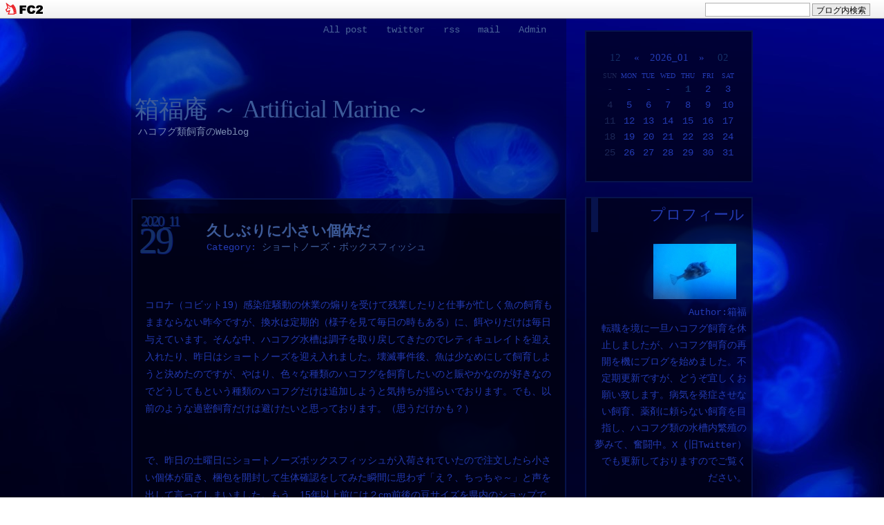

--- FILE ---
content_type: text/html; charset=utf-8
request_url: http://hakofucu.jp/blog-category-29.html
body_size: 10945
content:
<?xml version="1.0" encoding="utf-8"?>
<!DOCTYPE html PUBLIC "-//W3C//DTD XHTML 1.0 Transitional//EN" "http://www.w3.org/TR/xhtml1/DTD/xhtml1-transitional.dtd">
<html xmlns="http://www.w3.org/1999/xhtml"  >
<head>
<meta http-equiv="content-type" content="text/html; charset=utf-8">
<meta http-equiv="content-style-type" content="text/css">
<meta http-equiv="content-script-type" content="text/javascript">
<link href="http://blog-imgs-113.fc2.com/h/a/k/hakofucu/css/33e01.css" type="text/css" rel="stylesheet">
<link rel="alternate" type="application/rss+xml" title="RSS" href="http://hakofucu.jp/?xml">
<title>箱福庵 ～ Artificial Marine ～ ショートノーズ・ボックスフィッシュ</title>
<script src="https://code.jquery.com/jquery-1.7.1.min.js"></script>



<!--2014.2.2_3:37修正了　U-BOXv33sakura3 -->
<!--2014.4.12_8:35修正了　U-BOXv37kurage -->


<link href="https://static.fc2.com/css_cn/common/headbar/120710style.css" rel="stylesheet" type="text/css" media="all" />
</head>

<body id="bg">
<div id="sh_fc2blogheadbar">
	<div class="sh_fc2blogheadbar_body">
		<div id="sh_fc2blogheadbar_menu">
			<a href="https://blog.fc2.com/" rel="nofollow"><img src="https://static.fc2.com/image/headbar/sh_fc2blogheadbar_logo.png" alt="FC2ブログ" /></a>
		</div>
		<div id="sh_fc2blogheadbar_search">
			<form name="barForm" method="get" action="" target="blank">
				<input class="sh_fc2blogheadbar_searchform" type="text" name="q" value="" maxlength="30" onclick="this.style.color='#000000';" onfocus="this.select();" onblur="this.style.color='#999999'" />
				<input type="hidden" name="charset" value="utf-8" />
				<input class="sh_fc2blogheadbar_searchbtn" type="submit" value="ブログ内検索" />
			</form>
		</div>
		<div id="sh_fc2blogheadbar_link_box" class="sh_fc2blogheadbar_link" style="visibility: hidden;"></div>
	</div>
</div>


<div id="out">


<div id="side2"><!--left-->




<br class="cre">
<div class="lin"><hr></div>

</div><!--left-->




<div id="main">

<div id="header">
<ul>
<li class="all-post">
<a href="http://hakofucu.jp/archives.html" onfocus="this.blur();" class="nonborder">All post</a>
</li>
<li class="twitter">
<a href="http://twitter.com/" onfocus="this.blur();" class="nonborder">twitter</a>
</li>
<li class="rss">
<a href="http://hakofucu.jp/?xml" onfocus="this.blur();" class="nonborder">rss</a>
</li>
<li class="mail">
<a href="mailto:?subject=問い合わせ&amp;body=ご記入ください" onfocus="this.blur();" class="nonborder">mail</a>
</li>
<li class="admin">
<a href="https://admin.blog.fc2.com/control.php" onfocus="this.blur();" class="nonborder">Admin</a>
</li>
</ul>
</div>


<div id="top">

<a href="http://hakofucu.jp/" accesskey="0" title="箱福庵 ～ Artificial Marine ～ ホーム">
<h1>箱福庵 ～ Artificial Marine ～</h1>
<h2>ハコフグ類飼育のWeblog</h2>
</a>

</div><!--top-->




<div id="con">
<div class="body">

<div class="day">
<a href="http://hakofucu.jp/blog-date-20201129.html" title="2020-11-29 Sun">
<p>
<span class="yy">2020</span>_<span class="ms11">11</span></p>
<p class="dayday">29</p>
</a>
</div>


<div class="con_header">

<h3 id="entry564">
<a href="http://hakofucu.jp/blog-entry-564.html" title="このエントリーの固定リンク">久しぶりに小さい個体だ</a></h3>

<div class="sub">Category: <a href="/blog-category-29.html" title="このカテゴリ一覧を見る">ショートノーズ・ボックスフィッシュ</a> &nbsp;
</div>

</div><!--/ con_header -->
<br class="cre" />

<div class="write">

<br>コロナ（コビット19）感染症騒動の休業の煽りを受けて残業したりと仕事が忙しく魚の飼育もままならない昨今ですが、換水は定期的（様子を見て毎日の時もある）に、餌やりだけは毎日与えています。そんな中、ハコフグ水槽は調子を取り戻してきたのでレティキュレイトを迎え入れたり、昨日はショートノーズを迎え入れました。壊滅事件後、魚は少なめにして飼育しようと決めたのですが、やはり、色々な種類のハコフグを飼育したいのと賑やかなのが好きなのでどうしてもという種類のハコフグだけは追加しようと気持ちが揺らいでおります。でも、以前のような過密飼育だけは避けたいと思っております。（思うだけかも？）<br><br><br>で、昨日の土曜日にショートノーズボックスフィッシュが入荷されていたので注文したら小さい個体が届き、梱包を開封して生体確認をしてみた瞬間に思わず「え？、ちっちゃ～」と声を出して言ってしまいました。もう、15年以上前には２cm前後の豆サイズを県内のショップで見た事がありましたが、今回の個体はそれよりは全然大きいのですが４㎝前後の比較的小さい個体でした。まだ、幼魚なので吻先も短いです。水温、水合わせ時より気泡を餌だと思ったり飼育水の送水チューブの送水調整パーツに吸い付いたりととても元気の良い個体です。<br><br><br><br><br><a href="http://hakofucu.jp/img/DSC_3618.jpg/" target="_blank"><img src="https://blog-imgs-139.fc2.com/h/a/k/hakofucu/DSC_3618.jpg" alt="DSC_3618.jpg" width="800" height="535" /></a><br><br><a href="http://hakofucu.jp/img/DSC_3619.jpg/" target="_blank"><img src="https://blog-imgs-139.fc2.com/h/a/k/hakofucu/DSC_3619.jpg" alt="DSC_3619.jpg" width="800" height="535" /></a><br><br><a href="http://hakofucu.jp/img/DSC_3620.jpg/" target="_blank"><img src="https://blog-imgs-139.fc2.com/h/a/k/hakofucu/DSC_3620.jpg" alt="DSC_3620.jpg" width="800" height="535" /></a><br><br><a href="http://hakofucu.jp/img/DSC_3621.jpg/" target="_blank"><img src="https://blog-imgs-139.fc2.com/h/a/k/hakofucu/DSC_3621.jpg" alt="DSC_3621.jpg" width="800" height="535" /></a><br><br><a href="http://hakofucu.jp/img/DSC_3622.jpg/" target="_blank"><img src="https://blog-imgs-139.fc2.com/h/a/k/hakofucu/DSC_3622.jpg" alt="DSC_3622.jpg" width="800" height="535" /></a><br><br><a href="http://hakofucu.jp/img/DSC_3623.jpg/" target="_blank"><img src="https://blog-imgs-139.fc2.com/h/a/k/hakofucu/DSC_3623.jpg" alt="DSC_3623.jpg" width="800" height="535" /></a><br><br><br><br>１時間半程掛けて水温、水合わせを済ませ、水槽に放つと他のハコフグ達も威嚇したりせずにどちらかというと無関心で安心しました。まだ小さいので吸い付かれたりしたら一巻の終わりですからね。本当に良かったです。餌もその日のうちに冷凍餌のホワイトシュリンプを食べてくれました。餌付けにはまったく苦労しない種類のハコフグです。<br><br><br><br><a href="http://hakofucu.jp/img/DSC_3625.jpg/" target="_blank"><img src="https://blog-imgs-139.fc2.com/h/a/k/hakofucu/DSC_3625.jpg" alt="DSC_3625.jpg" width="800" height="535" /></a><br><br><a href="http://hakofucu.jp/img/DSC_3626.jpg/" target="_blank"><img src="https://blog-imgs-139.fc2.com/h/a/k/hakofucu/DSC_3626.jpg" alt="DSC_3626.jpg" width="800" height="535" /></a><br><br><a href="http://hakofucu.jp/img/DSC_3628.jpg/" target="_blank"><img src="https://blog-imgs-139.fc2.com/h/a/k/hakofucu/DSC_3628.jpg" alt="DSC_3628.jpg" width="800" height="535" /></a><br><br><a href="http://hakofucu.jp/img/DSC_3636.jpg/" target="_blank"><img src="https://blog-imgs-139.fc2.com/h/a/k/hakofucu/DSC_3636.jpg" alt="DSC_3636.jpg" width="800" height="535" /></a><br><br><a href="http://hakofucu.jp/img/DSC_3640_20201129210725892.jpg/" target="_blank"><img src="https://blog-imgs-139.fc2.com/h/a/k/hakofucu/DSC_3640_20201129210725892.jpg" alt="DSC_3640_20201129210725892.jpg" width="800" height="535" /></a><br><br><br><br>ルリスズメダイと比べても分かると思いますが、口先から尾鰭の付け根の甲羅部位まではルリスズメダイくらいの全長しかありません。ルリスズメダイは８cm程です。ショートノーズボックスフィッシュは真珠色のような綺麗な色合いなのでとても好きなハコフグなのですが、意外と人気はあまりないんですよね。和名の「ヒョウモンハコフグ」の名で流通させてますし、色味は真珠色（パールホワイト）なんですが、やはり地味に見えるのかな？。小型ヤッコのナメラヤッコもパールホワイトで渋いっていう言われているような気がします。海水魚は派手な色合いの方が人気が高いんですよね。<br><br><br><br><a href="http://hakofucu.jp/img/DSC_3644.jpg/" target="_blank"><img src="https://blog-imgs-139.fc2.com/h/a/k/hakofucu/DSC_3644.jpg" alt="DSC_3644.jpg" width="800" height="535" /></a><br><br><a href="http://hakofucu.jp/img/DSC_3647.jpg/" target="_blank"><img src="https://blog-imgs-139.fc2.com/h/a/k/hakofucu/DSC_3647.jpg" alt="DSC_3647.jpg" width="800" height="535" /></a><br><br><a href="http://hakofucu.jp/img/DSC_3649.jpg/" target="_blank"><img src="https://blog-imgs-139.fc2.com/h/a/k/hakofucu/DSC_3649.jpg" alt="DSC_3649.jpg" width="800" height="535" /></a><br><br><br><br>壊滅事件の生き残りのコンゴウフグとサザナミフグは健在で餌も沢山食べるようになりましたし、コンゴウフグの地肌の色艶も綺麗になりましたが、サザナミフグか黒ずませたままです。でも餌も良く食べるし暗くなると色味が明るくなりナイトカラー（夜間模様）に変化させます。<br><br>寒くなりクーラーからヒーターに切り替わり水温の変動も少なくなってストレスも減ってきたようです。海水魚の場合は特に頻繁な水温変化が可成りの苦痛のようで体調を崩しやすいし、不調になると寄生虫や感染症にも患いやすくなるので９０㎝規格水槽のように水量が多かった水槽よりも水量が９０規格の半分くらいしかない９０㎝スリム水槽は今年の夏場の水温変化は激しかったようです。しかも同じ水量でも正方形よりも長方形の方が水温の変動が早い気がします。<br><br>来年の夏までにはエアコンを入れ替えて水温変化が少ないようにしないと、と思っております。<br><br>あとは初心に戻って飼育をした方が良いと切に思っている次第でございます。<br><br><br>もうすぐ１２月か。<br><br><br>今年はコロナ騒動で気分も滅入ってますし、特にコロナ報道は異常だと思う。まるで結核患者扱いだね。<br><br><br>コロナ感染症は同じモノを触る事による間接的な感染も疑われているようですが、では、通販の場合も人から人の手をかえして同じモノを触って届くのにさ、ショップで買うのは避け通販を利用しましょうってどういうことかね？。ショップでの購入の方がワンクッション置かれて買えるのでショップで買った方が良くないだろうか？。ただ単に人混みを避けろってだけのことか。今のところ通販で購入してコロナ感染してないけど、いつどこで感染するか分からないので十分気を付けないと……。<br><br><br><br><br><br><br><br class="cre" />

<div class="fc2_footer" style="text-align:left;vertical-align:middle;height:auto;">

<div class="fc2button-twitter" style="vertical-align:top;border:none;margin-right:2px;display:inline-block;*display:inline;">
<a href="https://twitter.com/share" class="twitter-share-button" data-url="http://hakofucu.jp/blog-entry-564.html" data-text="久しぶりに小さい個体だ" data-size="" data-lang="ja">Tweet</a>
<script type="text/javascript" charset="utf-8" src="https://platform.twitter.com/widgets.js"></script>
</div><div class="fc2button-facebook" style="vertical-align:top;border:none;display:inline-block;*display:inline;*margin-right:5px;">
<iframe src="https://www.facebook.com/plugins/like.php?href=http%3A%2F%2Fhakofucu.jp%2Fblog-entry-564.html&amp;layout=button_count&amp;width=105&amp;share=0&amp;action=like&amp;height=21&amp;locale=ja_JP&amp;appId=" width="105" height="21" style="border:none; overflow:hidden;" scrolling="no" frameborder="0" allowfullscreen="true" allow="autoplay; clipboard-write; encrypted-media; picture-in-picture; web-share"></iframe>
</div>

</div>

</div><!--write-->


<div class="sub2">
<div class="left">
<input type="button" value="Edit" onclick="location.href='https://admin.blog.fc2.com/control.php?mode=editor&process=load&eno=564'" /> &nbsp;2020_<span class="m11">11</span>_29</div>
<div class="right">
<a href="http://hakofucu.jp/blog-entry-564.html#cm" title="コメント">0 &#067;omments</a> &nbsp;
<a href="http://hakofucu.jp/blog-entry-564.html#tb" title="トラックバック">0 Trackbacks</a>
</div><br class="cre" />

</div><!--sub2-->

</div><!--body-->


<!--
<rdf:RDF xmlns:rdf="http://www.w3.org/1999/02/22-rdf-syntax-ns#"
         xmlns:trackback="http://madskills.com/public/xml/rss/module/trackback/"
         xmlns:dc="http://purl.org/dc/elements/1.1/">
<rdf:Description
    rdf:about="http://hakofucu.jp/blog-entry-564.html"
    trackback:ping="http://hakofucu.jp/tb.php/564-9bb72f2b"
    dc:title="久しぶりに小さい個体だ"
    dc:identifier="http://hakofucu.jp/blog-entry-564.html"
    dc:subject="ショートノーズ・ボックスフィッシュ"
    dc:description="コロナ（コビット19）感染症騒動の休業の煽りを受けて残業したりと仕事が忙しく魚の飼育もままならない昨今ですが、換水は定期的（様子を見て毎日の時もある）に、餌やりだけは毎日与えています。そんな中、ハコフグ水槽は調子を取り戻してきたのでレティキュレイトを迎え入れたり、昨日はショートノーズを迎え入れました。壊滅事件後、魚は少なめにして飼育しようと決めたのですが、やはり、色々な種類のハコフグを飼育したいのと..."
    dc:creator="箱福"
    dc:date="2020-11-29T22:15:43+09:00" />
</rdf:RDF>
-->

</div><!-- con,con2// --><div id="con">
<div class="body">

<div class="day">
<a href="http://hakofucu.jp/blog-date-20190203.html" title="2019-02-03 Sun">
<p>
<span class="yy">2019</span>_<span class="ms02">02</span></p>
<p class="dayday">03</p>
</a>
</div>


<div class="con_header">

<h3 id="entry436">
<a href="http://hakofucu.jp/blog-entry-436.html" title="このエントリーの固定リンク">久しぶりのショートノーズ</a></h3>

<div class="sub">Category: <a href="/blog-category-29.html" title="このカテゴリ一覧を見る">ショートノーズ・ボックスフィッシュ</a> &nbsp;
</div>

</div><!--/ con_header -->
<br class="cre" />

<div class="write">

今日は入荷待ちしていたハコフグがようやく我が家に来ました。何年ぶりだろうか。飼育履歴を調べてみると2013年8月17日ぶりでした。昨年も入荷されたのは分かっていましたが、見送ってしまいました。今年は水槽も安定しているようなので、通販店の入荷リストに載ったのを見つけ迷わず速攻で注文しました。気になっていた寒気も和らぎ運良く生体梱包の飼育水も19℃余りでした。ただ、相変わらずの簡素梱包でしたので、寒気が入っていたら間違いなく15℃以下になっていたと思います。前回の注文では15℃を下回っておりました。生体が生きて到着すれば良いという問題だけではなく、比重差や温度差は少ない方が生体には負担が少ないのですから、生体の価格に関わらずもう少し比重や保温方法を考慮してもらいたいものです。今回は何時になく４時間近く掛けて水合わせをしました。<br><br><br><a href="http://hakofucu.jp/img/DSC_9886_2019020322182983f.jpg/" target="_blank"><img src="https://blog-imgs-113.fc2.com/h/a/k/hakofucu/DSC_9886_2019020322182983f.jpg" alt="DSC_9886_2019020322182983f.jpg" border="0" width="800" height="535" /></a><br><br><a href="http://hakofucu.jp/img/DSC_9889.jpg/" target="_blank"><img src="https://blog-imgs-113.fc2.com/h/a/k/hakofucu/DSC_9889.jpg" alt="DSC_9889.jpg" border="0" width="800" height="535" /></a><br><br><a href="http://hakofucu.jp/img/DSC_9890.jpg/" target="_blank"><img src="https://blog-imgs-113.fc2.com/h/a/k/hakofucu/DSC_9890.jpg" alt="DSC_9890.jpg" border="0" width="800" height="535" /></a><br><br><a href="http://hakofucu.jp/img/DSC_9891.jpg/" target="_blank"><img src="https://blog-imgs-113.fc2.com/h/a/k/hakofucu/DSC_9891.jpg" alt="DSC_9891.jpg" border="0" width="800" height="535" /></a><br><br><a href="http://hakofucu.jp/img/DSC_9892.jpg/" target="_blank"><img src="https://blog-imgs-113.fc2.com/h/a/k/hakofucu/DSC_9892.jpg" alt="DSC_9892.jpg" border="0" width="800" height="535" /></a><br><br><a href="http://hakofucu.jp/img/DSC_9895_20190203221836b79.jpg/" target="_blank"><img src="https://blog-imgs-113.fc2.com/h/a/k/hakofucu/DSC_9895_20190203221836b79.jpg" alt="DSC_9895_20190203221836b79.jpg" border="0" width="800" height="535" /></a><br><br><a href="http://hakofucu.jp/img/DSC_9898.jpg/" target="_blank"><img src="https://blog-imgs-113.fc2.com/h/a/k/hakofucu/DSC_9898.jpg" alt="DSC_9898.jpg" border="0" width="800" height="535" /></a><br><br><a href="http://hakofucu.jp/img/DSC_9900.jpg/" target="_blank"><img src="https://blog-imgs-113.fc2.com/h/a/k/hakofucu/DSC_9900.jpg" alt="DSC_9900.jpg" border="0" width="800" height="535" /></a><br><br><a href="http://hakofucu.jp/img/DSC_9914_2.jpg/" target="_blank"><img src="https://blog-imgs-113.fc2.com/h/a/k/hakofucu/DSC_9914_2.jpg" alt="DSC_9914_2.jpg" border="0" width="800" height="516" /></a><br><br><a href="http://hakofucu.jp/img/DSC_9915.jpg/" target="_blank"><img src="https://blog-imgs-113.fc2.com/h/a/k/hakofucu/DSC_9915.jpg" alt="DSC_9915.jpg" border="0" width="800" height="535" /></a><br><br><a href="http://hakofucu.jp/img/DSC_9916.jpg/" target="_blank"><img src="https://blog-imgs-113.fc2.com/h/a/k/hakofucu/DSC_9916.jpg" alt="DSC_9916.jpg" border="0" width="800" height="535" /></a><br><br><a href="http://hakofucu.jp/img/DSC_9917.jpg/" target="_blank"><img src="https://blog-imgs-113.fc2.com/h/a/k/hakofucu/DSC_9917.jpg" alt="DSC_9917.jpg" border="0" width="800" height="535" /></a><br><br><a href="http://hakofucu.jp/img/DSC_9918.jpg/" target="_blank"><img src="https://blog-imgs-113.fc2.com/h/a/k/hakofucu/DSC_9918.jpg" alt="DSC_9918.jpg" border="0" width="800" height="535" /></a><br><br><a href="http://hakofucu.jp/img/DSC_9921.jpg/" target="_blank"><img src="https://blog-imgs-113.fc2.com/h/a/k/hakofucu/DSC_9921.jpg" alt="DSC_9921.jpg" border="0" width="800" height="535" /></a><br><br><a href="http://hakofucu.jp/img/DSC_9934.jpg/" target="_blank"><img src="https://blog-imgs-113.fc2.com/h/a/k/hakofucu/DSC_9934.jpg" alt="DSC_9934.jpg" border="0" width="800" height="535" /></a><br><br><a href="http://hakofucu.jp/img/DSC_9945.jpg/" target="_blank"><img src="https://blog-imgs-113.fc2.com/h/a/k/hakofucu/DSC_9945.jpg" alt="DSC_9945.jpg" border="0" width="800" height="535" /></a><br><br><a href="http://hakofucu.jp/img/DSC_9946.jpg/" target="_blank"><img src="https://blog-imgs-113.fc2.com/h/a/k/hakofucu/DSC_9946.jpg" alt="DSC_9946.jpg" border="0" width="800" height="535" /></a><br><br><a href="http://hakofucu.jp/img/DSC_9948.jpg/" target="_blank"><img src="https://blog-imgs-113.fc2.com/h/a/k/hakofucu/DSC_9948.jpg" alt="DSC_9948.jpg" border="0" width="800" height="535" /></a><br><br>近年まで知らなかったのですが、このショートノーズボックスフィッシュは和名が付いているらしくヒョウモンハコフグ（豹紋箱河豚）と言うそうで、平穏時は黒斑点ですが興奮したり相手を威嚇する時には黒斑点がヒョウ柄に変わります。昔は、グレイハコフグやハコフグspの流通名で売られておりました。近年はヒョウモンハコフグとして流通しているようです。<br><br>これからの成長が楽しみですが、同種間では喧嘩をするので、いずれは別々の水槽で飼育する事になるかも知れません。流通量の少ないハコフグですので大切に育てたいと思います。が、このショートノーズボックスフィッシュは白点虫症に対しての感受性が高く、寄生されやすい種なので暫くは注意深く観察していた方が良さそうです。<br><br><br><br><br class="cre" />

<div class="fc2_footer" style="text-align:left;vertical-align:middle;height:auto;">

<div class="fc2button-twitter" style="vertical-align:top;border:none;margin-right:2px;display:inline-block;*display:inline;">
<a href="https://twitter.com/share" class="twitter-share-button" data-url="http://hakofucu.jp/blog-entry-436.html" data-text="久しぶりのショートノーズ" data-size="" data-lang="ja">Tweet</a>
<script type="text/javascript" charset="utf-8" src="https://platform.twitter.com/widgets.js"></script>
</div><div class="fc2button-facebook" style="vertical-align:top;border:none;display:inline-block;*display:inline;*margin-right:5px;">
<iframe src="https://www.facebook.com/plugins/like.php?href=http%3A%2F%2Fhakofucu.jp%2Fblog-entry-436.html&amp;layout=button_count&amp;width=105&amp;share=0&amp;action=like&amp;height=21&amp;locale=ja_JP&amp;appId=" width="105" height="21" style="border:none; overflow:hidden;" scrolling="no" frameborder="0" allowfullscreen="true" allow="autoplay; clipboard-write; encrypted-media; picture-in-picture; web-share"></iframe>
</div>

</div>

</div><!--write-->


<div class="sub2">
<div class="left">
<input type="button" value="Edit" onclick="location.href='https://admin.blog.fc2.com/control.php?mode=editor&process=load&eno=436'" /> &nbsp;2019_<span class="m02">02</span>_03</div>
<div class="right">
<a href="http://hakofucu.jp/blog-entry-436.html#cm" title="コメント">2 &#067;omments</a> &nbsp;
<a href="http://hakofucu.jp/blog-entry-436.html#tb" title="トラックバック">0 Trackbacks</a>
</div><br class="cre" />

</div><!--sub2-->

</div><!--body-->


<!--
<rdf:RDF xmlns:rdf="http://www.w3.org/1999/02/22-rdf-syntax-ns#"
         xmlns:trackback="http://madskills.com/public/xml/rss/module/trackback/"
         xmlns:dc="http://purl.org/dc/elements/1.1/">
<rdf:Description
    rdf:about="http://hakofucu.jp/blog-entry-436.html"
    trackback:ping="http://hakofucu.jp/tb.php/436-8e66bfa6"
    dc:title="久しぶりのショートノーズ"
    dc:identifier="http://hakofucu.jp/blog-entry-436.html"
    dc:subject="ショートノーズ・ボックスフィッシュ"
    dc:description="今日は入荷待ちしていたハコフグがようやく我が家に来ました。何年ぶりだろうか。飼育履歴を調べてみると2013年8月17日ぶりでした。昨年も入荷されたのは分かっていましたが、見送ってしまいました。今年は水槽も安定しているようなので、通販店の入荷リストに載ったのを見つけ迷わず速攻で注文しました。気になっていた寒気も和らぎ運良く生体梱包の飼育水も19℃余りでした。ただ、相変わらずの簡素梱包でしたので、寒気が入ってい..."
    dc:creator="箱福"
    dc:date="2019-02-03T22:46:46+09:00" />
</rdf:RDF>
-->

</div><!-- con,con2// -->



















   


<div class="page_navi">
<div class="next">
</div>
<div class="prev">
</div><br class="cre" />
</div>


<div id="back-next" style="text-align: center">


</div><!-- back-next -->

<br class="cre">


</div><!-- main// -->




<div id="side"><!--right-->
<!-- ■■ -->



<!-- 以下のカレンダーを表示しないときは"*"を"display: none"に置き換えて下さい。-->
<br>
<div class="body3" style="*"><!-- ■ -->
<!-- ========== calender ========== -->
<div id="cal2">
<table border="0" cellpadding="0" cellspacing="0" summary="Calendar">
<caption>
<p><a href="http://hakofucu.jp/blog-date-202512.html" title="2025-12">12　</a>
&laquo;　2026_01　&raquo;
<a href="http://hakofucu.jp/blog-date-202602.html" title="2026-02">　02</a></p>
</caption>
    <tr>
     <th scope="col" class="sun">SUN</th>
     <th scope="col">MON</th>
     <th scope="col">TUE</th>
     <th scope="col">WED</th>
     <th scope="col">THU</th>
     <th scope="col">FRI</th>
     <th scope="col" class="sat">SAT</th>
    </tr>
<tr>
<td class="sun">-</td>
<td>-</td>
<td>-</td>
<td>-</td>
<td><a href="http://hakofucu.jp/blog-date-20260101.html">1</a></td>
<td>2</td>
<td>3</td>
</tr><tr>
<td class="sun">4</td>
<td>5</td>
<td>6</td>
<td>7</td>
<td>8</td>
<td>9</td>
<td>10</td>
</tr><tr>
<td class="sun">11</td>
<td>12</td>
<td>13</td>
<td>14</td>
<td>15</td>
<td>16</td>
<td>17</td>
</tr><tr>
<td class="sun">18</td>
<td>19</td>
<td>20</td>
<td>21</td>
<td>22</td>
<td>23</td>
<td>24</td>
</tr><tr>
<td class="sun">25</td>
<td>26</td>
<td>27</td>
<td>28</td>
<td>29</td>
<td>30</td>
<td>31</td>
</tr></table>
</div>
<!--==========// calehder ==========-->
</div><!-- body3// --><!-- ■ -->

<!--■■■■■-->



<div class="body3"><!-- ■ --><!--plugin1-->
<h3 style="text-align:right">プロフィール</h3>
<div class="write2">
<p style="text-align:right">

</p>
<p class="plugin-myimage" style="text-align:right">
<img src="https://blog-imgs-104.fc2.com/h/a/k/hakofucu/DSC_0947_Ps.jpg" alt="箱福">
</p>
<p style="text-align:right">
Author:箱福<br>
転職を境に一旦ハコフグ飼育を休止しましたが、ハコフグ飼育の再開を機にブログを始めました。不定期更新ですが、どうぞ宜しくお願い致します。病気を発症させない飼育、薬剤に頼らない飼育を目指し、ハコフグ類の水槽内繁殖の夢みて、奮闘中。X (旧Twitter）でも更新しておりますのでご覧ください。</p>
<p style="text-align:right">

</p>
</div><!--write2-->
</div><!-- body3// --><!-- ■ -->

<div class="body3"><!-- ■ --><!--plugin1-->
<h3 style="text-align:left">最新記事</h3>
<div class="write2">
<p style="text-align:left">

</p>
<ul>
<li style="text-align:left">
<a href="http://hakofucu.jp/blog-entry-597.html" title="謹賀新年">謹賀新年 (01/01)</a>
</li><li style="text-align:left">
<a href="http://hakofucu.jp/blog-entry-596.html" title="突然の出来事">突然の出来事 (12/30)</a>
</li><li style="text-align:left">
<a href="http://hakofucu.jp/blog-entry-595.html" title="カメラ交代">カメラ交代 (10/13)</a>
</li><li style="text-align:left">
<a href="http://hakofucu.jp/blog-entry-594.html" title="何気にミドリフグ">何気にミドリフグ (08/16)</a>
</li><li style="text-align:left">
<a href="http://hakofucu.jp/blog-entry-593.html" title="二週間経過">二週間経過 (08/11)</a>
</li></ul>
<p style="text-align:left">

</p>
</div><!--write2-->
</div><!-- body3// --><!-- ■ -->

<div class="body3"><!-- ■ --><!--plugin1-->
<h3 style="text-align:left">最新コメント</h3>
<div class="write2">
<p style="text-align:left">

</p>
<ul>
<li style="text-align:left">
<a href="http://hakofucu.jp/blog-entry-594.html#comment464" title="">箱福:何気にミドリフグ (08/25)</a>
</li><li style="text-align:left">
<a href="http://hakofucu.jp/blog-entry-594.html#comment463" title="">Hironari:何気にミドリフグ (08/23)</a>
</li><li style="text-align:left">
<a href="http://hakofucu.jp/blog-entry-593.html#comment462" title="">箱福:二週間経過 (08/16)</a>
</li><li style="text-align:left">
<a href="http://hakofucu.jp/blog-entry-593.html#comment461" title="">Hironari:二週間経過 (08/15)</a>
</li><li style="text-align:left">
<a href="http://hakofucu.jp/blog-entry-593.html#comment459" title="">箱福:二週間経過 (08/14)</a>
</li><li style="text-align:left">
<a href="http://hakofucu.jp/blog-entry-593.html#comment458" title="">Hironari:二週間経過 (08/14)</a>
</li><li style="text-align:left">
<a href="http://hakofucu.jp/blog-entry-592.html#comment457" title="コメント有り難うございます">箱福:ハニカム・カウフィッシュ (08/10)</a>
</li></ul>
<p style="text-align:left">

</p>
</div><!--write2-->
</div><!-- body3// --><!-- ■ -->

<div class="body3"><!-- ■ --><!--plugin1-->
<h3 style="text-align:left">カテゴリ</h3>
<div class="write2">
<p style="text-align:left">

</p>
<div>
<div style="text-align:left">
<a href="http://hakofucu.jp/blog-category-0.html" title="未分類">未分類 (20)</a>
</div><div style="text-align:left">
<a href="http://hakofucu.jp/blog-category-3.html" title="ミナミハコフグ">ミナミハコフグ (18)</a>
</div><div style="text-align:left">
<a href="http://hakofucu.jp/blog-category-4.html" title="クロハコフグ">クロハコフグ (11)</a>
</div><div style="text-align:left">
<a href="http://hakofucu.jp/blog-category-10.html" title="ラクダハコフグ">ラクダハコフグ (10)</a>
</div><div style="text-align:left">
<a href="http://hakofucu.jp/blog-category-1.html" title="アイランド・カウフィッシュ">アイランド・カウフィッシュ (16)</a>
</div><div style="text-align:left">
<a href="http://hakofucu.jp/blog-category-16.html" title="スクラウド・カウフィッシュ">スクラウド・カウフィッシュ (17)</a>
</div><div style="text-align:left">
<a href="http://hakofucu.jp/blog-category-37.html" title="ハニカム・カウフィッシュ">ハニカム・カウフィッシュ (3)</a>
</div><div style="text-align:left">
<a href="http://hakofucu.jp/blog-category-19.html" title="コンゴウフグ">コンゴウフグ (33)</a>
</div><div style="text-align:left">
<a href="http://hakofucu.jp/blog-category-36.html" title="シマウミスズメ">シマウミスズメ (1)</a>
</div><div style="text-align:left">
<a href="http://hakofucu.jp/blog-category-24.html" title="レティキュレイト・ボックスフィッシュ">レティキュレイト・ボックスフィッシュ (7)</a>
</div><div style="text-align:left">
<a href="http://hakofucu.jp/blog-category-29.html" title="ショートノーズ・ボックスフィッシュ">ショートノーズ・ボックスフィッシュ (2)</a>
</div><div style="text-align:left">
<a href="http://hakofucu.jp/blog-category-35.html" title="テングハコフグ">テングハコフグ (2)</a>
</div><div style="text-align:left">
<a href="http://hakofucu.jp/blog-category-34.html" title="ハコフグ 【日本海域固有種】">ハコフグ 【日本海域固有種】 (4)</a>
</div><div style="text-align:left">
<a href="http://hakofucu.jp/blog-category-13.html" title="ハコフグを知る">ハコフグを知る (3)</a>
</div><div style="text-align:left">
<a href="http://hakofucu.jp/blog-category-8.html" title="魚類感染症・寄生虫症">魚類感染症・寄生虫症 (43)</a>
</div><div style="text-align:left">
<a href="http://hakofucu.jp/blog-category-17.html" title="中毒症">中毒症 (2)</a>
</div><div style="text-align:left">
<a href="http://hakofucu.jp/blog-category-18.html" title="９０センチ水槽">９０センチ水槽 (67)</a>
</div><div style="text-align:left">
<a href="http://hakofucu.jp/blog-category-25.html" title="９０センチスリム水槽">９０センチスリム水槽 (8)</a>
</div><div style="text-align:left">
<a href="http://hakofucu.jp/blog-category-2.html" title="６０センチワイド水槽">６０センチワイド水槽 (9)</a>
</div><div style="text-align:left">
<a href="http://hakofucu.jp/blog-category-9.html" title="６０センチ規格水槽">６０センチ規格水槽 (6)</a>
</div><div style="text-align:left">
<a href="http://hakofucu.jp/blog-category-7.html" title="飼育水槽設備">飼育水槽設備 (36)</a>
</div><div style="text-align:left">
<a href="http://hakofucu.jp/blog-category-6.html" title="海洋性小生物">海洋性小生物 (8)</a>
</div><div style="text-align:left">
<a href="http://hakofucu.jp/blog-category-14.html" title="飼育魚の餌">飼育魚の餌 (6)</a>
</div><div style="text-align:left">
<a href="http://hakofucu.jp/blog-category-12.html" title="回想録">回想録 (8)</a>
</div><div style="text-align:left">
<a href="http://hakofucu.jp/blog-category-5.html" title="雑記">雑記 (80)</a>
</div><div style="text-align:left">
<a href="http://hakofucu.jp/blog-category-22.html" title="飼育水">飼育水 (9)</a>
</div><div style="text-align:left">
<a href="http://hakofucu.jp/blog-category-21.html" title="ライブロック（Live rock）">ライブロック（Live rock） (4)</a>
</div><div style="text-align:left">
<a href="http://hakofucu.jp/blog-category-20.html" title="成長記録（覚え書き）">成長記録（覚え書き） (11)</a>
</div><div style="text-align:left">
<a href="http://hakofucu.jp/blog-category-28.html" title="メイタイシガキフグ">メイタイシガキフグ (1)</a>
</div><div style="text-align:left">
<a href="http://hakofucu.jp/blog-category-33.html" title="モヨウフグ属">モヨウフグ属 (1)</a>
</div><div style="text-align:left">
<a href="http://hakofucu.jp/blog-category-27.html" title="ミドリフグ">ミドリフグ (6)</a>
</div><div style="text-align:left">
<a href="http://hakofucu.jp/blog-category-23.html" title="奴・蝶々・その他の魚">奴・蝶々・その他の魚 (25)</a>
</div><div style="text-align:left">
<a href="http://hakofucu.jp/blog-category-31.html" title="珊瑚　【ソフト・ハードコーラル】">珊瑚　【ソフト・ハードコーラル】 (3)</a>
</div><div style="text-align:left">
<a href="http://hakofucu.jp/blog-category-32.html" title="シャコガイ">シャコガイ (1)</a>
</div><div style="text-align:left">
<a href="http://hakofucu.jp/blog-category-26.html" title="金魚（琉金 ・玉サバ）">金魚（琉金 ・玉サバ） (4)</a>
</div><div style="text-align:left">
<a href="http://hakofucu.jp/blog-category-30.html" title="Twitter　【 ツイート まとめ 】">Twitter　【 ツイート まとめ 】 (112)</a>
</div></div>
<p style="text-align:left">

</p>
</div><!--write2-->
</div><!-- body3// --><!-- ■ -->

<div class="body3"><!-- ■ --><!--plugin1-->
<h3 style="text-align:left">月別アーカイブ</h3>
<div class="write2">
<p style="text-align:left">

</p>
<ul>
<li style="text-align:left">
<a href="http://hakofucu.jp/blog-date-202601.html" title="2026/01">2026/01 (1)</a>
</li><li style="text-align:left">
<a href="http://hakofucu.jp/blog-date-202512.html" title="2025/12">2025/12 (1)</a>
</li><li style="text-align:left">
<a href="http://hakofucu.jp/blog-date-202510.html" title="2025/10">2025/10 (1)</a>
</li><li style="text-align:left">
<a href="http://hakofucu.jp/blog-date-202508.html" title="2025/08">2025/08 (3)</a>
</li><li style="text-align:left">
<a href="http://hakofucu.jp/blog-date-202501.html" title="2025/01">2025/01 (2)</a>
</li><li style="text-align:left">
<a href="http://hakofucu.jp/blog-date-202412.html" title="2024/12">2024/12 (2)</a>
</li><li style="text-align:left">
<a href="http://hakofucu.jp/blog-date-202404.html" title="2024/04">2024/04 (1)</a>
</li><li style="text-align:left">
<a href="http://hakofucu.jp/blog-date-202401.html" title="2024/01">2024/01 (1)</a>
</li><li style="text-align:left">
<a href="http://hakofucu.jp/blog-date-202301.html" title="2023/01">2023/01 (2)</a>
</li><li style="text-align:left">
<a href="http://hakofucu.jp/blog-date-202212.html" title="2022/12">2022/12 (2)</a>
</li><li style="text-align:left">
<a href="http://hakofucu.jp/blog-date-202204.html" title="2022/04">2022/04 (1)</a>
</li><li style="text-align:left">
<a href="http://hakofucu.jp/blog-date-202202.html" title="2022/02">2022/02 (1)</a>
</li><li style="text-align:left">
<a href="http://hakofucu.jp/blog-date-202201.html" title="2022/01">2022/01 (2)</a>
</li><li style="text-align:left">
<a href="http://hakofucu.jp/blog-date-202112.html" title="2021/12">2021/12 (1)</a>
</li><li style="text-align:left">
<a href="http://hakofucu.jp/blog-date-202111.html" title="2021/11">2021/11 (1)</a>
</li><li style="text-align:left">
<a href="http://hakofucu.jp/blog-date-202110.html" title="2021/10">2021/10 (2)</a>
</li><li style="text-align:left">
<a href="http://hakofucu.jp/blog-date-202108.html" title="2021/08">2021/08 (1)</a>
</li><li style="text-align:left">
<a href="http://hakofucu.jp/blog-date-202107.html" title="2021/07">2021/07 (1)</a>
</li><li style="text-align:left">
<a href="http://hakofucu.jp/blog-date-202106.html" title="2021/06">2021/06 (1)</a>
</li><li style="text-align:left">
<a href="http://hakofucu.jp/blog-date-202105.html" title="2021/05">2021/05 (1)</a>
</li><li style="text-align:left">
<a href="http://hakofucu.jp/blog-date-202104.html" title="2021/04">2021/04 (1)</a>
</li><li style="text-align:left">
<a href="http://hakofucu.jp/blog-date-202103.html" title="2021/03">2021/03 (1)</a>
</li><li style="text-align:left">
<a href="http://hakofucu.jp/blog-date-202102.html" title="2021/02">2021/02 (1)</a>
</li><li style="text-align:left">
<a href="http://hakofucu.jp/blog-date-202101.html" title="2021/01">2021/01 (2)</a>
</li><li style="text-align:left">
<a href="http://hakofucu.jp/blog-date-202011.html" title="2020/11">2020/11 (1)</a>
</li><li style="text-align:left">
<a href="http://hakofucu.jp/blog-date-202010.html" title="2020/10">2020/10 (1)</a>
</li><li style="text-align:left">
<a href="http://hakofucu.jp/blog-date-202009.html" title="2020/09">2020/09 (1)</a>
</li><li style="text-align:left">
<a href="http://hakofucu.jp/blog-date-202008.html" title="2020/08">2020/08 (1)</a>
</li><li style="text-align:left">
<a href="http://hakofucu.jp/blog-date-202007.html" title="2020/07">2020/07 (1)</a>
</li><li style="text-align:left">
<a href="http://hakofucu.jp/blog-date-202006.html" title="2020/06">2020/06 (1)</a>
</li><li style="text-align:left">
<a href="http://hakofucu.jp/blog-date-202005.html" title="2020/05">2020/05 (1)</a>
</li><li style="text-align:left">
<a href="http://hakofucu.jp/blog-date-202004.html" title="2020/04">2020/04 (1)</a>
</li><li style="text-align:left">
<a href="http://hakofucu.jp/blog-date-202003.html" title="2020/03">2020/03 (1)</a>
</li><li style="text-align:left">
<a href="http://hakofucu.jp/blog-date-202002.html" title="2020/02">2020/02 (1)</a>
</li><li style="text-align:left">
<a href="http://hakofucu.jp/blog-date-202001.html" title="2020/01">2020/01 (1)</a>
</li><li style="text-align:left">
<a href="http://hakofucu.jp/blog-date-201911.html" title="2019/11">2019/11 (1)</a>
</li><li style="text-align:left">
<a href="http://hakofucu.jp/blog-date-201910.html" title="2019/10">2019/10 (7)</a>
</li><li style="text-align:left">
<a href="http://hakofucu.jp/blog-date-201909.html" title="2019/09">2019/09 (18)</a>
</li><li style="text-align:left">
<a href="http://hakofucu.jp/blog-date-201908.html" title="2019/08">2019/08 (14)</a>
</li><li style="text-align:left">
<a href="http://hakofucu.jp/blog-date-201907.html" title="2019/07">2019/07 (14)</a>
</li><li style="text-align:left">
<a href="http://hakofucu.jp/blog-date-201906.html" title="2019/06">2019/06 (21)</a>
</li><li style="text-align:left">
<a href="http://hakofucu.jp/blog-date-201905.html" title="2019/05">2019/05 (22)</a>
</li><li style="text-align:left">
<a href="http://hakofucu.jp/blog-date-201904.html" title="2019/04">2019/04 (19)</a>
</li><li style="text-align:left">
<a href="http://hakofucu.jp/blog-date-201903.html" title="2019/03">2019/03 (1)</a>
</li><li style="text-align:left">
<a href="http://hakofucu.jp/blog-date-201902.html" title="2019/02">2019/02 (1)</a>
</li><li style="text-align:left">
<a href="http://hakofucu.jp/blog-date-201901.html" title="2019/01">2019/01 (4)</a>
</li><li style="text-align:left">
<a href="http://hakofucu.jp/blog-date-201812.html" title="2018/12">2018/12 (1)</a>
</li><li style="text-align:left">
<a href="http://hakofucu.jp/blog-date-201811.html" title="2018/11">2018/11 (1)</a>
</li><li style="text-align:left">
<a href="http://hakofucu.jp/blog-date-201810.html" title="2018/10">2018/10 (1)</a>
</li><li style="text-align:left">
<a href="http://hakofucu.jp/blog-date-201809.html" title="2018/09">2018/09 (3)</a>
</li><li style="text-align:left">
<a href="http://hakofucu.jp/blog-date-201808.html" title="2018/08">2018/08 (1)</a>
</li><li style="text-align:left">
<a href="http://hakofucu.jp/blog-date-201807.html" title="2018/07">2018/07 (2)</a>
</li><li style="text-align:left">
<a href="http://hakofucu.jp/blog-date-201806.html" title="2018/06">2018/06 (3)</a>
</li><li style="text-align:left">
<a href="http://hakofucu.jp/blog-date-201805.html" title="2018/05">2018/05 (4)</a>
</li><li style="text-align:left">
<a href="http://hakofucu.jp/blog-date-201804.html" title="2018/04">2018/04 (5)</a>
</li><li style="text-align:left">
<a href="http://hakofucu.jp/blog-date-201803.html" title="2018/03">2018/03 (2)</a>
</li><li style="text-align:left">
<a href="http://hakofucu.jp/blog-date-201802.html" title="2018/02">2018/02 (1)</a>
</li><li style="text-align:left">
<a href="http://hakofucu.jp/blog-date-201801.html" title="2018/01">2018/01 (10)</a>
</li><li style="text-align:left">
<a href="http://hakofucu.jp/blog-date-201712.html" title="2017/12">2017/12 (2)</a>
</li><li style="text-align:left">
<a href="http://hakofucu.jp/blog-date-201711.html" title="2017/11">2017/11 (3)</a>
</li><li style="text-align:left">
<a href="http://hakofucu.jp/blog-date-201710.html" title="2017/10">2017/10 (3)</a>
</li><li style="text-align:left">
<a href="http://hakofucu.jp/blog-date-201709.html" title="2017/09">2017/09 (3)</a>
</li><li style="text-align:left">
<a href="http://hakofucu.jp/blog-date-201708.html" title="2017/08">2017/08 (7)</a>
</li><li style="text-align:left">
<a href="http://hakofucu.jp/blog-date-201707.html" title="2017/07">2017/07 (8)</a>
</li><li style="text-align:left">
<a href="http://hakofucu.jp/blog-date-201706.html" title="2017/06">2017/06 (7)</a>
</li><li style="text-align:left">
<a href="http://hakofucu.jp/blog-date-201705.html" title="2017/05">2017/05 (9)</a>
</li><li style="text-align:left">
<a href="http://hakofucu.jp/blog-date-201704.html" title="2017/04">2017/04 (14)</a>
</li><li style="text-align:left">
<a href="http://hakofucu.jp/blog-date-201703.html" title="2017/03">2017/03 (13)</a>
</li><li style="text-align:left">
<a href="http://hakofucu.jp/blog-date-201702.html" title="2017/02">2017/02 (11)</a>
</li><li style="text-align:left">
<a href="http://hakofucu.jp/blog-date-201701.html" title="2017/01">2017/01 (16)</a>
</li><li style="text-align:left">
<a href="http://hakofucu.jp/blog-date-201612.html" title="2016/12">2016/12 (5)</a>
</li><li style="text-align:left">
<a href="http://hakofucu.jp/blog-date-201611.html" title="2016/11">2016/11 (9)</a>
</li><li style="text-align:left">
<a href="http://hakofucu.jp/blog-date-201610.html" title="2016/10">2016/10 (8)</a>
</li><li style="text-align:left">
<a href="http://hakofucu.jp/blog-date-201609.html" title="2016/09">2016/09 (9)</a>
</li><li style="text-align:left">
<a href="http://hakofucu.jp/blog-date-201608.html" title="2016/08">2016/08 (6)</a>
</li><li style="text-align:left">
<a href="http://hakofucu.jp/blog-date-201607.html" title="2016/07">2016/07 (12)</a>
</li><li style="text-align:left">
<a href="http://hakofucu.jp/blog-date-201606.html" title="2016/06">2016/06 (11)</a>
</li><li style="text-align:left">
<a href="http://hakofucu.jp/blog-date-201605.html" title="2016/05">2016/05 (12)</a>
</li><li style="text-align:left">
<a href="http://hakofucu.jp/blog-date-201604.html" title="2016/04">2016/04 (15)</a>
</li><li style="text-align:left">
<a href="http://hakofucu.jp/blog-date-201603.html" title="2016/03">2016/03 (23)</a>
</li><li style="text-align:left">
<a href="http://hakofucu.jp/blog-date-201602.html" title="2016/02">2016/02 (14)</a>
</li><li style="text-align:left">
<a href="http://hakofucu.jp/blog-date-201601.html" title="2016/01">2016/01 (17)</a>
</li><li style="text-align:left">
<a href="http://hakofucu.jp/blog-date-201512.html" title="2015/12">2015/12 (12)</a>
</li><li style="text-align:left">
<a href="http://hakofucu.jp/blog-date-201511.html" title="2015/11">2015/11 (17)</a>
</li><li style="text-align:left">
<a href="http://hakofucu.jp/blog-date-201510.html" title="2015/10">2015/10 (10)</a>
</li><li style="text-align:left">
<a href="http://hakofucu.jp/blog-date-201509.html" title="2015/09">2015/09 (7)</a>
</li><li style="text-align:left">
<a href="http://hakofucu.jp/blog-date-201508.html" title="2015/08">2015/08 (3)</a>
</li><li style="text-align:left">
<a href="http://hakofucu.jp/blog-date-201507.html" title="2015/07">2015/07 (3)</a>
</li><li style="text-align:left">
<a href="http://hakofucu.jp/blog-date-201506.html" title="2015/06">2015/06 (3)</a>
</li><li style="text-align:left">
<a href="http://hakofucu.jp/blog-date-201505.html" title="2015/05">2015/05 (11)</a>
</li><li style="text-align:left">
<a href="http://hakofucu.jp/blog-date-201504.html" title="2015/04">2015/04 (18)</a>
</li><li style="text-align:left">
<a href="http://hakofucu.jp/blog-date-201503.html" title="2015/03">2015/03 (10)</a>
</li><li style="text-align:left">
<a href="http://hakofucu.jp/blog-date-201502.html" title="2015/02">2015/02 (7)</a>
</li><li style="text-align:left">
<a href="http://hakofucu.jp/blog-date-201501.html" title="2015/01">2015/01 (7)</a>
</li><li style="text-align:left">
<a href="http://hakofucu.jp/blog-date-201412.html" title="2014/12">2014/12 (6)</a>
</li><li style="text-align:left">
<a href="http://hakofucu.jp/blog-date-201411.html" title="2014/11">2014/11 (10)</a>
</li><li style="text-align:left">
<a href="http://hakofucu.jp/blog-date-201410.html" title="2014/10">2014/10 (6)</a>
</li><li style="text-align:left">
<a href="http://hakofucu.jp/blog-date-201409.html" title="2014/09">2014/09 (8)</a>
</li><li style="text-align:left">
<a href="http://hakofucu.jp/blog-date-201408.html" title="2014/08">2014/08 (6)</a>
</li><li style="text-align:left">
<a href="http://hakofucu.jp/blog-date-201407.html" title="2014/07">2014/07 (6)</a>
</li><li style="text-align:left">
<a href="http://hakofucu.jp/blog-date-201406.html" title="2014/06">2014/06 (5)</a>
</li><li style="text-align:left">
<a href="http://hakofucu.jp/blog-date-201405.html" title="2014/05">2014/05 (5)</a>
</li></ul>
<p style="text-align:left">

</p>
</div><!--write2-->
</div><!-- body3// --><!-- ■ -->

<div class="body3"><!-- ■ --><!--plugin1-->
<h3 style="text-align:right">アクセスカウンター</h3>
<div class="write2">
<p style="text-align:right">

</p>
<div class="plugin-counter" style="text-align:right">
	<script language="JavaScript" type="text/javascript" src="//counter1.fc2.com/counter.php?id=24599333&main=1"></script>
	<noscript><img src="//counter1.fc2.com/counter_img.php?id=24599333&main=1"></noscript>
</div>
<p style="text-align:right">

</p>
</div><!--write2-->
</div><!-- body3// --><!-- ■ -->

<div class="body3"><!-- ■ --><!--plugin1-->
<h3 style="text-align:left">ブロとも一覧</h3>
<div class="write2">
<p style="text-align:left">

</p>
<a href="http://diskabc.blog.fc2.com/" target="_blank"><img src="https://static.fc2.com/image/noimage.gif" width="100" height="100" title="飼育太郎" border="0" /></a><br />
  <a href="http://diskabc.blog.fc2.com/" target="_blank">飼育太郎とお魚さんの奮闘記だぞ！！</a><br /><a href="http://hanazo777.blog.fc2.com/" target="_blank"><img src="https://blog-imgs-93.fc2.com/h/a/n/hanazo777/20160716(8)s.jpg" width="100" height="75" title="トミー" border="0" /></a><br />
  <a href="http://hanazo777.blog.fc2.com/" target="_blank">北の大地のトミー水槽。</a><br /><p style="text-align:left">

</p>
</div><!--write2-->
</div><!-- body3// --><!-- ■ -->




<div class="body3s"><!-- ■ --><!--plugin2-->
<h3 style="text-align:left">リンク</h3>
<div class="write2">
<p style="text-align:left">

</p>
<ul>
<li style="text-align:left"><a href="http://boruzoo.blog98.fc2.com/" title="海バカ日誌(チョウチョウウオに魅せられて)" target="_blank">海バカ日誌(チョウチョウウオに魅せられて)</a></li><li style="text-align:left"><a href="http://blog.livedoor.jp/kamiebetu/" title="ハコフグ飼育日記" target="_blank">ハコフグ飼育日記</a></li><li style="text-align:left"><a href="http://ameblo.jp/kurakake-mongara/" title="kurakake-mongaraさんのブログ" target="_blank">kurakake-mongaraさんのブログ</a></li><li style="text-align:left"><a href="http://ameblo.jp/tarafuku38111/" title="あ～なんて楽しいアクアリウム♪　What a fun reefing! 　" target="_blank">あ～なんて楽しいアクアリウム♪　What a fun reefing! 　</a></li><li style="text-align:left"><a href="https://ameblo.jp/pinkfish24/" title="あーなんて楽しいアクアリウム♪２　What a fun reefing!" target="_blank">あーなんて楽しいアクアリウム♪２　What a fun reefing!</a></li><li style="text-align:left"><a href="http://necon.blog38.fc2.com/" title="南国魚庵 " target="_blank">南国魚庵 </a></li><li><a href="./?admin">管理画面</a></li>
</ul>
<p style="text-align:left">
<a href="javascript:window.location.replace('http://blog.fc2.com/?linkid=hakofucu');">このブログをリンクに追加する</a>
</p>
</div><!-- class="write2"-->
</div><!-- body3s// --><!-- ■ -->

<div class="body3s"><!-- ■ --><!--plugin2-->
<h3 style="text-align:left">ＱＲコード</h3>
<div class="write2">
<p style="text-align:left">

</p>
<div class="plugin-qrcode" style="text-align:left"><img src="https://blog-imgs-70.fc2.com/h/a/k/hakofucu/7de933772.jpg" alt="QR"></div>
<p style="text-align:left">

</p>
</div><!-- class="write2"-->
</div><!-- body3s// --><!-- ■ -->

<div class="body3s"><!-- ■ --><!--plugin2-->
<h3 style="text-align:left">検索フォーム</h3>
<div class="write2">
<p style="text-align:left">

</p>
<form action="http://hakofucu.jp/?cat=29&amp;page=0" method="get">
<p class="plugin-search" style="text-align:left">
<input type="text" size="20" name="q" value="" maxlength="200"><br>
<input type="submit" value=" 検索 ">
</p>
</form>
<p style="text-align:left">

</p>
</div><!-- class="write2"-->
</div><!-- body3s// --><!-- ■ -->






<br class="cre">

<!-- ■■ -->
</div><!--side--><!--right-->

<br class="cre">


<div class="lin"><hr></div>




<div id="footer"><!-- DO NOT DELETE 削除不可 /-->

<p>
Powered By <a href="http://blog.fc2.com/">FC2ブログ</a>. 
<a href="http://aogaras10box.blog.fc2.com/">Designed by U-BOX</a>.　
Copyright &copy;箱福庵 ～ Artificial Marine ～ All Rights Reserved
</p>
<p class="ad"><!-- genre:18 --><!-- sub_genre:161 --><!-- sp_banner:1 --><!-- passive:0 --><!-- lang:ja --><!-- HeadBar:1 --><!-- VT:blog --><!-- nad:1 --> </p>

</div><!--  ▲footer // --><!--/ DO NOT DELETE 削除不可 -->



</div><!--out-->





<div id="pagetop"><!--  ▼pagetop  --><!--anchor_top-->
<a href='#'><p>上<br>へ</p></a>
</div><!--  ▲pagetop // -->

<!-- 上に戻るボタンスクリプト -->
<script>
$(document).ready(function(){
$("#pagetop").hide();
$(function () {$(window).scroll(function () {
if ($(this).scrollTop() > 300) {$('#pagetop').fadeIn();} else {$('#pagetop').fadeOut();}});
$('#pagetop a').click(function () {
$('body,html').animate({scrollTop: 0}, 500);return false;});});
});
</script>
<!-- 上に戻るボタンスクリプトEND -->


<!--bg</div>-->


<script type="text/javascript" charset="utf-8" src="https://admin.blog.fc2.com/dctanalyzer.php" defer></script>

</body> 
</html>

--- FILE ---
content_type: text/css
request_url: http://blog-imgs-113.fc2.com/h/a/k/hakofucu/css/33e01.css
body_size: 4579
content:
/* <!--2014.2.24_0:31修正了　U-BOXv33sakura3 --> */
/* <!--2014.5.6_23:55修正了　U-BOXv37kurage --> */



* {
  margin: 0;
  pading: 0;
}


body {
  background-color: #000; /*0-0-100*/
  color: #233bb2; /*230-80-70*/
  font-size: 90%;
  line-height: 160%;
  font-family:Verdana, 'Hiragino Kaku Gothic Pro W3', 'ヒラギノ角ゴ Pro W3','メイリオ', sans-serif;
  font-family: Georgia,Bookman Old Style,Verdana,Courier,Times New Roman;
  margin: 0;
  pading: 0;
}

/* outの外枠 */
#bg {
  background: url(https://blog-imgs-70.fc2.com/a/o/g/aogaras10box/kurage03-3.jpg) no-repeat;
  background-position: center -50px; 
  background-attachment: fixed;/**/
  margin: 0;
  pading: 0;
}


h1 {
  font-size: 250%;
  line-height: 120%;
}

h2 {
  font-size: 100%;
}





/* ---------- リンク ----------- */
a {text-decoration: none}

a:link { color:#142f66 } /*220-80-40*/
a:visited { color:#3d5b99 } /*220-60-60*/
a:hover { color: #eee } /*0-0-93*/
a:active { color: #00ffff } /*180-100-100*/

a:active { text-decoration: overline } 
a:hover { text-decoration: underline } 



/* スペース要素としてのライン --<div class="lin"><hr></div>--　*/
.lin hr, .lin2 hr { border: 0px; width: 90%; display: none }
.lin { 
  background: url(https://blog-imgs-50.fc2.com/a/o/g/aogaras10box/.png) no-repeat;
  background-position: 90% bottom; 
  padding: 0; 
  margin: 0; 
  width: 100%; 
  height: 170px; 
}

.lin2 { 
  padding: 0; 
  margin: 0; 
  width: 100%; 
  height: 100px;
}


.cre {
  clear: both
}



form{
  margin: 0;
  padding: 0;
}
input{
  font-size: 100%;
  font-family: Verdana,"ＭＳ Ｐゴシック",Osaka,Sans-Serif;
}
textarea{
  font-size: 100%;
  font-family: Verdana,"ＭＳ Ｐゴシック",Osaka,Sans-Serif;
}



/* 記事内の画像 */
.body img {
  max-width: 100%;
  height: auto;
  margin: 0 10px 0 0;
}

.waku   {
  border: 1px solid #07134c;/*230-90-30*/
  padding: 0;
}



/* =================================レイアウト設定==================================== */
  /*  out{ side2[left(p3)] + main(header + top + con/con2 + footer) + side[right(p1,p2,p3)] }   */




#out {
  width: 770px;
  width: 70%;
  min-width: 900px;
  margin: 0 auto;
  pading: 0;
}





/* 記事,menu表示部分------(side+con) */
#main {
  background-image: url(https://blog-imgs-70.fc2.com/a/o/g/aogaras10box/bu30.png); 
  float: left;
  width: 500px;
  width: 70%;
  margin: 0;
  padding: 0;
  position: relative;
  z-index: 0;
}



/* -右サイドバー--------------- */
#side {
  background-image: url(https://blog-imgs-70.fc2.com/a/o/g/aogaras10box/*.png); 
  float: right;
  width: 27%;
  padding: 0;
  margin: 0;
}


/* -左サイドバー_p3-------------*/
#side2 {
  background-image: url(https://blog-imgs-70.fc2.com/a/o/g/aogaras10box/*.png); 
  float: left;
  width: 270px;
  padding: 0;
  margin: 0 15px 0 0;
  display: none;
}



#side,#side2 {
  font-size: 100%;
  line-height: 120%;
  word-break: break-all;
}

/* =================================//レイアウト設定================================== */

/* header */

#top {
  -font-family: Verdana,"Arial Black","Meiryo UI","MS UI Gothic","ヒラギノ角ゴ ProN W",Osaka,Sans-Serif;
  padding: 110px 0 50px;
  _padding: 140px 0 50px;/* IE */
  >padding: 140px 0 50px;/* IE9 */
  width: 99%;
  height: 100px;
}


#header {
  background-color: ;
  background-image: url(https://blog-imgs-56.fc2.com/a/o/g/aogaras10box/*.png); 
position: absolute;
top: 5px;
_top: 35px;/* IE */
>top: 35px;/* IE9 */
right: 0.7em;
  text-align:right;
  float: left;
  width: 100%;
  padding: 0;
  margin: 0;
}

#header li {
  display: inline;
  margin: 0 1.3em 0 0;
}

#header li a {
color: #4c6699;/*220-50-60*/
font-size:100%;
font-weight:;
}

#header li a:hover {
color: #eee;
font-size:86%;
font-weight:bold;
}

#header li a:active {
font-size:13px;
font-weight:bold;
}




#top h1 {
  margin: 0 5px;
  font-weight: normal;
  letter-spacing: -1px;
  font-family: 'MS PMincho','Hiragino Mincho Pro',serif;
}
#top a{
  width: 100%;
  height: 100%;
  color: ;
  text-decoration: none;
  display: block;
}
#top a:link, #top a:visited { color: #3d5b99 } /*220-60-60*/
#top a:hover { color: #fff } /*0-0-100*/
#top a:active{ color: #fff;}

#top h2 {
  padding: 0 10px;
  color: #7c8eb2;/*220-30-70*/
  font-size: 100%;
  font-weight: normal;
  letter-spacing: 0px;
}





.body {
  background-image: url(https://blog-imgs-70.fc2.com/a/o/g/aogaras10box/bu70.png); 
  word-break: break-all;
  margin: 20px 7px;
  clear: both;
  border: 0px solid #07134c;/*230-90-30*/
}




/* 個々の記事-not_permanent_area(個別記事以外のときに表示される) */
#con {
  background-image: url(https://blog-imgs-70.fc2.com/a/o/g/aogaras10box/bu70.png); 
  width: auto;
  margin: 0 0 30px;
  clear: both;
  border: 2px solid #07134c;/*230-90-30*/
}


/* 個々の記事-permanent_area(個別記事のときに表示される.1カラム表示などに変更も可) */
#con2 {
  background-image: url(https://blog-imgs-70.fc2.com/a/o/g/aogaras10box/bu70.png); 
  width: auto;
  margin: 0 0 20px;
  clear: both;
  border: 2px solid #07134c;/*230-90-30*/
}

/* 個々の記事-header部分 */
.day {
  width: 95px;
  height: 95px;
  margin: 0;
  padding: 0 0 0 5px;
  font-size: 21px;
  font-family: Verdana,"Arial Black",Arial,Sans-Serif;
  font-family: Georgia, "Times New Roman", Times, serif;
  line-height: 21px;
  letter-spacing: -3px;
  text-transform: uppercase;
  float: left;
}
.day p{
  line-height: 1.1em;
  text-shadow: 1px 1px 1px #0c1f7f; /*230-90-50*/
}

.dayday {
  font-size: 53px;
  line-height: 53px;
  margin: -13px 0 0 -3px;
}


.con_header{
  overflow: hidden;
}
.con_header a {
  color: #3d5b99; /*220-60-60*/
}
.con_header a:hover{
  color: #eee;
}
.con_header h3, .con_header h3 a{
  font-size: 21px;
  font-weight: bolder;
  font-family: Verdana,"Meiryo UI","MS UI Gothic","ヒラギノ角ゴ ProN W",Osaka,Sans-Serif;
  font-family: 'MS PMincho','Hiragino Mincho Pro',serif;
  padding: 15px 0 0;
  line-height: 1em;
}
.con_header .sub { /* [Category:] */
  background-color: transparent;
  text-align: left;
  margin: 2px 0 0 0;
  padding-left: 0;
}

/* 記事本文 */
.write {  
  line-height: 1.8em;
  font-family: 'MS PMincho','Hiragino Mincho Pro',serif;
  font-family: Verdana,メイリオ,"ＭＳ Ｐゴシック","ヒラギノ角ゴ Pro W3",Osaka,Sans-Serif;
  margin: 0 0 30px;
  padding: 0 11px;
  overflow-x: hidden;
  clear: both;
}

.write img.emoji{
  vertical-align:middle;
  margin: 0 2px;
  border:0;
}


.more_l, .more_l a:link, .more_l a:visited{
  margin: 90px 0 50PX 70px;
  font-size: 110%;
  font-family: 'MS PMincho','Hiragino Mincho Pro',serif;
  text-align: ;
  color: #0c597f; /* 200-90-50 */
  clear: both;
}

.more{
  margin: 30px 0 0 0;
  clear: both;
}

.theme{
  margin: 5px 0 0 0;
  font-size: smaller;
  clear: both;
}




/* 記事のステータス2 */
.sub2 {
  width: 92%;
  margin: 50px 3.5% 0 auto;
  line-height: 1em;
  border-bottom: 0px solid #91a5ba;
  clear: both;
}
.sub2 .left{
  color: #3d5b99; /*220-60-60*/
  width: 50%;
  text-align: left;
  float: left;
}
.sub2 .left input{
  color: #3d5b99; /*220-60-60*/
  background-color: #191d33; /*230-50-20*/
  border: none;
  border-top-left-radius: 5px;
  border-top-right-radius: 5px;
  cursor: pointer;
}
.sub2 .right{
  width: 50%;
  text-align: right;
  float: right;
}



.page_navi{
  font-size: 110%;
  font-family: "Alfa Slab One","Arial Black",Impact,Sans-Serif;
  font-family: 'MS PMincho','Hiragino Mincho Pro',serif;
  margin: 70px auto 50px;
  clear: both;
}
.page_navi a{
  color: ;
}
.page_navi .prev{
  width: 50%;
  text-align: right;
  float: left;
}
.page_navi .next{
  width: 50%;
  text-align: left;
  float: right;
}





/* comment,trackback */
/* コメント本文 */
.write3 {
  color: ;
  background-image: url(https://blog-imgs-70.fc2.com/a/o/g/aogaras10box/bu70.png); 
  margin: 0 8px 19px;
  padding: 25px 21px 8px;
  border: 1px solid #07134c;/*230-90-30*/
  border-radius: 7px;
  clear: both;
}

.write3 h3 {
  margin: -13px 0 15px -13px;
}

/* コメントのステータス */
.write3 .sub{
  color: #07134c;/*230-90-30*/
  text-align: right;
  width: 100%;
  margin: 13px -13px 0 0;
  clear: both;
}

.write3 input{
  background-color: #191d33; /*230-50-20*/
  border: none;
  border-top-left-radius: 3px;
  border-bottom-right-radius: 3px;
  color: #666;
  font-size: smaller;
  cursor: pointer;
}


/* コメントフォーム,tb-URLエリア */
.body2 {
  background-image: url(https://blog-imgs-70.fc2.com/a/o/g/aogaras10box/bu70.png); 
  line-height: 1.4;
  word-break: break-all;
  margin: 0 9px 30px;
  padding: 10px 21px;
  border: 1px dotted #07134c;/*230-90-30*/
  border-radius: 7px;
}


/* コメントフォーム */
input#name,input#subject,input#mail,input#url,input#pass,textarea {
  background-color: transparent;
  background-image: url(https://blog-imgs-56.fc2.com/a/o/g/aogaras10box/w10.png);
  background-repeat: repeat;
  color: #555;
  font-size: 100%;
  line-height: 1.7em;
  margin: 0;
  padding: 3px;
  border: 2px solid #07134c;/*230-90-30*/
  border-radius: 3px;
}


/* レスフォーム配置 */
.reaf {
  position: relative;
  width: 90%;
  margin: 21px 0 10px;
  padding: 0 0 0 10px;
}
.reaf dt {
  letter-spacing: 1px;
  position: absolute;
  left: 0;
}
.reaf dd {
  padding: 0 0 7px 40px;
}
.reaf input {
  width: ;
}
.reaf textarea {
  width: 100%;
}
#himitsu {
  width: ;
}



/* トラックバックURL 表示部分の設定 */
.tb_ping {
  width: 99%;
  margin: 10px auto 10px 0;
  background-image: url(https://blog-imgs-56.fc2.com/a/o/g/aogaras10box/w10.png);
  border: none;
  font-weight: bolder;
  color: #333;
}

/* トラックバック */
.body2 h3 a:link, .body2 h3 a:visited{
  color: ;
  font-size: 12px;
  font-weight: normal;
  margin: 0 0 0 -7px;
}
.body2 p{
  color: ;
  padding: 5px;
}

/* トラックバックのステータス */
.body2 .sub{
  color: ;
  text-align: right;
  width: 100%;
  margin: 0 0 -7px;
  clear: both;
}


/*titlelist*/

.allpost {
  background-image: url(https://blog-imgs-70.fc2.com/a/o/g/aogaras10box/bu70.png); 
  margin-top: 13px;
  padding: 15px 0 15px 10px;
}

.allpost dd {
  color: ;
  font-size: 90%;
  line-height: 1.1em;
  margin: -1px 10px 13px 0;
  padding: -1px 0 0 30px;
  border-top: 1px dotted ;
}

.titlelistfooter{
  color: #0a1966;/*230-90-40*/
}






/* back-next(permanent_area) */
#back-next a{}
#back-next a:hover{}





/* サイドカラム・プラグイン1,2 */

.body3 {
  background-image: url(https://blog-imgs-70.fc2.com/a/o/g/aogaras10box/bu70.png); 
  margin: 0 0 1.5em;
  padding: 0 7px;
  border: 2px solid #07134c;/*230-90-30*/
}
.body3s {
  background-image: url(https://blog-imgs-70.fc2.com/a/o/g/aogaras10box/bu70.png); 
  margin: 0 0 1.5em;
  padding: 0 7px;
  border: 2px solid #07134c;/*230-90-30*/
}

.body3 h3, .body3s h3, .body_p3 h3 {
  color: ;
  font-size: 150%;
  line-height: 2em;
  font-weight: normal;
  font-family: "Alfa Slab One","Arial Black",Impact,Sans-Serif;
  font-family: 'MS PMincho','Hiragino Mincho Pro',serif;
  margin: 0 0 10px;
  padding: 1px;
  clear: both;
  border-left: 10px solid #07134c;/*230-90-30*/
}


.body3 h3, .body3s h3  {
  background-image: url();
  background-repeat: no-repeat;
  padding: 3px;
}

/*
.body3 h3:before, .body3s h3:before  {
       content: url();
       margin: 0; 
       position: relative;
       top: 0px;
       left: 0px;
}
.body3 h3:after, .body3s h3:after {
       content: url();
       margin: 0; 
       position: relative;
       top: 4px;
       left: 0px;
}
*/


.body3 p, .body3s p{
  margin: 7px 0;
}


/* プラグイン3 */
.body_p3 {
  background-image: url(https://blog-imgs-70.fc2.com/a/o/g/aogaras10box/bu70.png); 
  color: ;
  margin: 0 0 1.5em;
  padding: 0 7px 10px;
  background-color: ;
  border: 2px solid #07134c;/*230-90-30*/
  white-space: nowrap;
  overflow-x: hidden;
}
.body_p3 div, .body_p3 li {
  margin: 0 0 3px;
  padding: 0 7px;
}

 /* プラグイン本体 */

#side ul,#side2 ul {
  margin: 0;
  padding: 0;
  line-height: 1.2em;
  list-style-type: none;
  -list-style-position: inside;
}

#side li,#side2 li {
  -background-color: #fff;
  letter-spacing: 0;
  margin: 0 0 10px;
}


.write2 {
  line-height: 1.7em;
  overflow-x: hidden;
  margin: 0 0 10px;
  padding: 0 0 10px 5px;
  clear: both;
}


.write2 img, .-plugin-qrcode {
  margin: 0 15px;
}




/*カテゴリリスト設定*/

/**/
.main_list ul, .main_list li { margin: 0; padding: 0 }
ul.sub_menu .sub_list a, ul.sub_menu .sub_list_end a {
 font-size: ; margin-bottom: -7px; margin-left: 15px 
}
.sub_list a, .sub_list_end a { font-size: ; margin-bottom: -7px; margin-left: 15px }




/* HTML内カレンダー設定 */
#cal2 table {
  margin: 0.2em auto 2em;
  width: 200px;
}
#cal2 p{
  color: ;
  text-align: center;
  font-size: 15px;
  font-family: "Alfa Slab One","Arial Black",Impact,Sans-Serif;
  font-family: 'MS PMincho','Hiragino Mincho Pro',serif;
  line-height: 1em;
  margin: 27px 0 0;
  padding: 0 0 10px;
  _padding: 27px 0 10px;
  >padding: 27px 0 10px;
}
#cal2 caption {
background-color: ;
}
#cal2 th {
  text-align: center;
  font-size: 10px;
  font-weight: normal;
  font-family: "Alfa Slab One","Arial Black",Impact,Sans-Serif;
  font-family: 'MS PMincho','Hiragino Mincho Pro',serif;
}
#cal2 td {
  text-align: center;
  font-size:;
  line-height: 1.6;
  width: 25px;
}
#cal2 td a {
  font-weight: bold;
  display: block;
}
#cal2 .sun {
  color: #1c2756;/*228-67-34*/
}




/* 検索フォーム */
.body3 input:first-child, .body3s input:first-child {
  background-color: transparent;
  background-image: url(https://blog-imgs-56.fc2.com/a/o/g/aogaras10box/w10.png);
  background-repeat: repeat;
  color: #555;
  font-size: 100%;
  margin: 0;
  margin: 0 7px 5px 0;
  padding: 2px;
  border: 1px solid #07134c;/*230-90-30*/
}
.body3 input, .body3s input {
  margin: 0;
}




/* 公式プラグイン-カレンダー設定 */
.plugin-calender table {
  margin: 0 0 17px 15px;
  width: 84%;
}
.calender {
  text-align: center;
  border-collapse: separate;
  border-spacing: 0;
}
.calender caption {
  font-size:110%;
  font-weight: bold;
  margin: 0 0 5px;
}
.calender td, .calender th {
  width: 12%;
}

.calender th {
  font-size:80%;
  line-height: 300%;
  font-weight: normal;
  width: 12%;
  padding: 0.1em 0;
}
.calender td {
  font-size:100%;
  line-height: 1.7;
  width: 12%;
}
.calender td a {
  font-weight: bold;
  display: block;
}
.calender #sun {
  color: #161f44;/*228-67-27*/
}
.calender #sat {
  -color: #2a3868; /*227-59-41*/
}










/* copyright,etc. */
#footer {
  color: #192a7f;/*230-80-50*/
  background-image: url(https://blog-imgs-70.fc2.com/a/o/g/aogaras10box/bu70.png);
  font-size:85%;
  text-align: center;
  margin: 0;
  padding: 0 0 10px;
  width: 100%; 
  border-top: 12px solid #0f194c;/*230-80-30*/
}


#footer a {
  color: #0a1966;/*230-90-40*/
}
#footer a:hover {
  color: #3d4c99;/*230-60-60*/
}


#footer p {
  letter-spacing: 0.1em;
  margin: 0;
  padding: 0;
}

#footer .ad {
  letter-spacing: 0.1em;
  margin-top: 20px;
  padding: 0;
}


#footer .ad a:link,#footer .ad a:visited  {
  color:;
}
#footer .ad a:hover {
  color:;
}


/* pagetop */

#pagetop {
  background-color: transparent;
  color: #3d5b99; /*220-60-60*/
  background-color: #0a1033; /*230-80-20*/
  text-align: center;
  font-size: 230%;
  line-height: 80%;
  -font-weight: bold;
  font-family: "Arial Black",Mangal,Sans-Serif,Impact;
  font-family: 'MS PMincho','Hiragino Mincho Pro',serif;
  width: 50PX;
  margin: 0;
  padding: 15px 0 5px;
  border: 2px solid #07134c;/*230-90-30*/
  right: 10px; 
  bottom: 15px; 
  position: fixed;
  z-index: 10;
}


#pagetop a  {
  text-decoration: none;
  display: block;
}

#pagetop a:link,#pagetop a:visited  {
  color: #3d5b99; /*220-60-60*/
}
#pagetop a:hover {
  color: #fff /**/
}
#pagetop a:active {
  color: #444; /**/
}






/* コメントリストの設定 */
#commentlist {
  color: red;
  margin-top: 1.7em;
  margin-bottom: 7.7em;
  margin-right: 1.7em;
}

/* トラックバックリストの設定 */
#trackbacklist {
  margin: 2.7em 1.7em 0 0;
  padding: 1.7em 0 2.7em 3.7em;
  border-top: 1px solid #ddd;
}

/* トラックバックリスト内のリスト */
#trackbacklist li ul {
  margin-top: 0.7em;
  margin-bottom: 1.7em;
}

/* コメントリスト、トラックバックリストの整形 */
#commentlist a, #trackbacklist a {
  margin-right: 0.5em;
}
#commentlist li, #trackbacklist li {
  margin-bottom: 0.5em;
}







/*

-textarea,input,select {
  font-family : "\30D2\30E9\30AE\30CE\20Pro\20W3","Osaka","Verdana","Helvetica","Arial","\FF2D\FF33\20\FF30\30B4\30B7\30C3\30AF",sans-serif;
}
*/

--- FILE ---
content_type: application/x-javascript
request_url: http://counter1.fc2.com/counter.php?id=24599333&main=1
body_size: 3357
content:
if (!self._FC2COUNTER24599333_1)
{
	var _FC2COUNTER24599333_1 =
	{
		id:24599333,
		graph_img:null,
		show_graph:function(e)
		{
			if (this.graph_img == null )
			{
				var img = this.graph_img = document.createElement('img');
				img.src = 'http://panel.counter1.fc2.com/popup.php?id=24599333&main=1&lang=0';
				img.style.visibility = 'hidden';
				img.style.position = 'absolute';
				img.style.zIndex = 10000;
				img.style.margin = '0px';
				img.style.padding = '0px';
				img.width = 260;
				img.height = 130;
				document.body.insertBefore(img, document.body.firstChild);
			}
			var counterh = 9;
			var X,Y,L,T,W,H;
			if (document.all && !window.opera)
			{
				var csscompat=((document.compatMode||"").indexOf("CSS")!=-1);
				var b=(csscompat?document.documentElement:document.body);
				X = b.scrollLeft;
				Y = b.scrollTop;
				L = (e.clientX - e.offsetX - 2 + X);
				T = (e.clientY - e.offsetY - 2 + Y);
				W = b.clientWidth - 16;
				H = b.clientHeight - 16;
			} else {
				X = window.pageXOffset;
				Y = window.pageYOffset;
				L = e.pageX;
				T = e.pageY;
				W = window.innerWidth - 16;
				H = window.innerHeight - 16;}T += counterh;
			if ( W > 0 && L + this.graph_img.width > X + W ) L = X + W - this.graph_img.width;
			if ( L < X ) L = X;
			//if ( H > 0 && T + this.graph_img.height > Y + H ) T = Y + H - this.graph_img.height;
			if ( T < Y ) T = Y;
			this.graph_img.style.left = L + 'px';
			this.graph_img.style.top = T + 'px';
                     this.graph_img.style.display="inline";
			this.graph_img.style.visibility="visible";
		},
		hide_graph:function(e){
			if (this.graph_img)
			{
				this.graph_img.style.visibility="hidden";
			}
		},
		visit_info:function()
		{
			var time = new Date();
			var now = Math.floor(time.getTime()/1000);
			var version = 1, is_first, is_unique;
			var info = [version, 0];
			var cookie_name = "fc2cnt_" + this.id;
			var reg = (" " + document.cookie + ";").match(new RegExp(" " + cookie_name + "=([\\d\\-]+);"));
			if(reg)
			{
				info = reg[1].split("-");
				is_first = false;
				is_unique = (now - info[1] > 60*60*24);
			}
			else
			{
				is_first = true;
				is_unique = true;
			}
			time.setTime(time.getTime()+30*86400*1000);
			document.cookie = cookie_name + "="
				+ [
					version,
					(is_unique ? now : info[1])
				].join("-")
				+ " ; expires=" + time.toGMTString();
			return (is_first ? '2' : (is_unique ? '1' : '0'));
		},
		disp_js:function()
		{
			var current = false;
			if('currentScript' in document && 'parentNode' in document.currentScript && document.currentScript.parentNode != null && 'tagName' in document.currentScript.parentNode && document.currentScript.parentNode.tagName.toUpperCase() != 'HEAD'){
				current = document.currentScript
			}else{
				current = false;
			}
			if(!current){
			document.write('<script type="text/javascript" language="javascript"'
				+ ' src="http://counter1.fc2.com/counter_js.php?id=24599333&main=1&lang=0'
				+ '&amp;visitor=' + this.visit_info()
				+ '" charset="UTF-8"></'+'script>');
			}else{
			const script = document.createElement('script');
			script.src = "http://counter1.fc2.com/counter_js.php?id=24599333&main=1&lang=0&visitor=" + this.visit_info();
			script.charset="UTF-8";
			current.parentNode.appendChild(script); 
			}
		}
	}
}
_FC2COUNTER24599333_1.disp_js();
